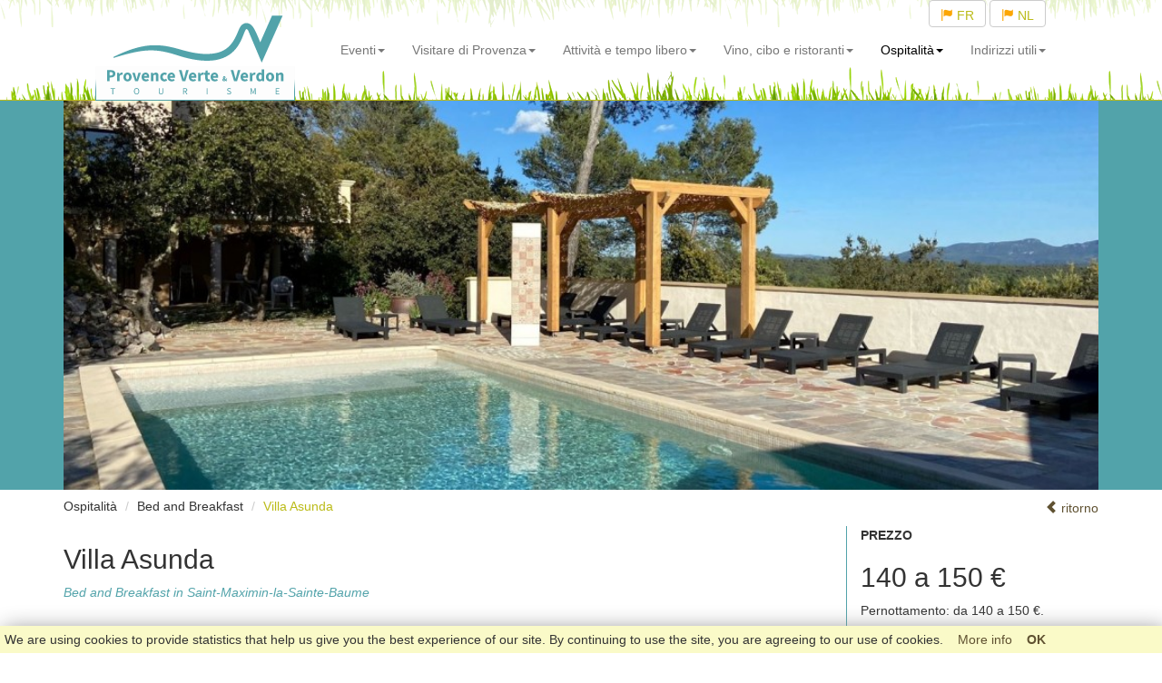

--- FILE ---
content_type: text/html; charset=UTF-8
request_url: https://www.la-provence-verte.net/language/it-guesthouse-saint-maximin-la-sainte-baume-villa-asunda_2031.html
body_size: 6124
content:
<!DOCTYPE html>
<html lang="fr">
  <head>
    <title>Villa Asunda : Bed and Breakfast in Saint Maximin la Sainte Baume</title>
	<meta charset="utf-8">
    <meta http-equiv="X-UA-Compatible" content="IE=edge">
    <meta name="viewport" content="width=device-width, initial-scale=1">

	<meta name="description" content="Bed and Breakfast à Saint Maximin la Sainte Baume : Dans l'arrière pays Varois, Cathy & Dominique vous accueillent à la Villa Asunda, passez d'agréables moments de repos au bord de la piscine avec sa vue magnifique sur la Sainte Baume, le jacuzzi, le sauna sont à votre disposition pour vous détendre." />
	<meta name="keywords" content="Provence,Var,tourisme,location,hotel,hôtels,restaurant,chambre hôtes,tourisme provence,location provence,Séjour,Nature,Randonnée,Patrimoine,Eau,Office de Tourisme,Visite,Voyage,Manifestations,Réservation de séjours,Village,Jardin,Terroir,Verdon" />

    <!-- Bootstrap -->
    <link href="../assets/dist/bootstrap/css/bootstrap.min.css" rel="stylesheet">

	<link href="../assets/dist/yamm/yamm/yamm.css" rel="stylesheet">
	<link href="../assets/css/style.css" rel="stylesheet">
	<!--<link href="../assets/dist/ekko-lightbox/ekko-lightbox.css" rel="stylesheet">-->
	<link href="../assets/dist/ekko-lightbox/4.0.1/ekko-lightbox.css" rel="stylesheet">

    <!-- HTML5 Shim and Respond.js IE8 support of HTML5 elements and media queries -->
    <!-- WARNING: Respond.js doesn't work if you view the page via file:// -->
    <!--[if lt IE 9]>
      <script src="https://oss.maxcdn.com/libs/html5shiv/3.7.0/html5shiv.js"></script>
      <script src="https://oss.maxcdn.com/libs/respond.js/1.4.2/respond.min.js"></script>
    <![endif]-->
	
	<!-- Google map -->
			<link rel="stylesheet" href="https://unpkg.com/leaflet@1.6.0/dist/leaflet.css" integrity="sha512-xwE/Az9zrjBIphAcBb3F6JVqxf46+CDLwfLMHloNu6KEQCAWi6HcDUbeOfBIptF7tcCzusKFjFw2yuvEpDL9wQ==" crossorigin=""/>
	<script src="https://unpkg.com/leaflet@1.6.0/dist/leaflet.js" integrity="sha512-gZwIG9x3wUXg2hdXF6+rVkLF/0Vi9U8D2Ntg4Ga5I5BZpVkVxlJWbSQtXPSiUTtC0TjtGOmxa1AJPuV0CPthew==" crossorigin=""></script>
	<link rel="stylesheet" href="https://unpkg.com/leaflet-gesture-handling/dist/leaflet-gesture-handling.min.css" />
	<script src="https://unpkg.com/leaflet-gesture-handling"></script>
	<script src="https://www.la-provence-verte.net/assets/dist/leaflet/leaflet-omnivore.min.js"></script>
	<script src='https://www.la-provence-verte.net/assets/js/mapOSM.js'></script>
	<!-- Google tag (gtag.js) -->
<script async src="https://www.googletagmanager.com/gtag/js?id=G-3M75TD39HD"></script>
<script>
  window.dataLayer = window.dataLayer || [];
  function gtag(){dataLayer.push(arguments);}
  gtag('js', new Date());

  gtag('config', 'G-3M75TD39HD');
</script>
  </head>
  <body>

	<!-- MENU du site -->
	<script src="https://www.provenceverte.it/assets/dist/cookiechoices/cookiechoices.js"></script>
	<script>
	document.addEventListener('DOMContentLoaded', function(event) {
		cookieChoices.showCookieConsentDialog('We are using cookies to provide statistics that help us give you the best experience of our site. By continuing to use the site, you are agreeing to our use of cookies.', 'OK', 'More info', 'http://www.la-provence-verte.net/accueil/cookies.php');
	});
	</script>

	<div class="container">
		<!-- Fixed navbar -->
		<div class="yamm navbar navbar-inverse navbar-fixed-top" role="navigation">

			<div class="row visible-md visible-lg" style="background: url('../assets/img/menu/background-top.png') repeat-x center top;">
				<div class="col-xs-12">
					<form class="form-inline pull-right" style="margin-right: 10%;">
						<div class="form-group"><a href="https://www.la-provence-verte.net" class="btn btn-default input-sm" style="color: #BBBB18;"><span class="glyphicon glyphicon-flag"></span> FR</a></div>
						<div class="form-group"><a href="https://www.provenceverte.nl" class="btn btn-default input-sm" style="color: #BBBB18;"><span class="glyphicon glyphicon-flag"></span> NL</a></div>
					</form>

				</div>
			</div>

			<div class="container">
				<div class="navbar-header">
					<button type="button" class="navbar-toggle" data-toggle="collapse" data-target=".navbar-collapse">
						<span class="sr-only">Toggle navigation</span>
						<span class="icon-bar"></span>
						<span class="icon-bar"></span>
						<span class="icon-bar"></span>
					</button>
					<a class="navbar-brand hidden-sm hidden-md" href="https://www.provenceverte.it" style="margin: 0 20px;"><img src="https://www.provenceverte.it/assets/img/logo.png" style="margin-top: -34px;" /></a>
					<a class="navbar-brand visible-sm visible-md" href="https://www.provenceverte.it" style="margin: 0 20px;"><img src="https://www.provenceverte.it/assets/img/logo-small.png" /></a>
				</div>

				<div class="navbar-collapse collapse">
					<ul class="nav navbar-nav">

					<!---- MENU XS ---->
						<li class="menu-mobile visible-xs"><a href="#">Essential to visit</a></li>
							<li class="visible-xs"><a href="https://www.provenceverte.it/discover/video-provence-verte.php">VIDEOS of Green Provence</a></li>
							<li class="visible-xs"><a href="https://www.provenceverte.it/discover/sites-incontournables-paca.php">Geographic location</a></li>
							<li class="visible-xs"><a href="https://www.provenceverte.it/discover/8-sites-incontournables.php">8 beautiful sites &nbsp; <span class="glyphicon glyphicon-star"></span></a></li>
							<li class="visible-xs"><a href="https://www.provenceverte.it/discover/villages.php">43 villages of Provence</a></li>
						<li class="menu-mobile visible-xs"><a href="#">Things to do</a></li>
							<li class="visible-xs"><a href="https://www.provenceverte.it/discover/idee-lac-riviere-canoe_1.php">Lake, river, canoe &nbsp; <span class="glyphicon glyphicon-star"></span></a></li>
							<li class="visible-xs"><a href="https://www.provenceverte.it/discover/idee-pique-nique-sieste_2.php">Picnics, afternoon naps</a></li>
							<li class="visible-xs"><a href="https://www.provenceverte.it/discover/idee-amusez-vous_3.php">Amusez-Vous</a></li>
							<li class="visible-xs"><a href="https://www.provenceverte.it/discover/idee-marches-et-villages_6.php">Markets & typical villages</a></li>
							<li class="visible-xs"><a href="https://www.provenceverte.it/discover/idee-plages-bord-de-mer_4.php">Beaches, the seaside</a></li>
							<li class="visible-xs"><a href="https://www.provenceverte.it/discover/idee-evenements-de-l-ete_5.php">Summer holidays events</a></li>
							<li class="visible-xs"><a href="https://www.provenceverte.it/discover/randonnee-provence.php">Hiking</a></li>
							<li class="visible-xs"><a href="https://www.provenceverte.it/discover/vignobles-et-decouvertes.php">Vineyards & Discoveriess</a></li>
							<li class="visible-xs"><a href="https://www.provenceverte.it/discover/idee-noel-provencal_7.php">Christmas in Provence</a></li>
							<li class="visible-xs"><a href="https://www.provenceverte.it/discover/idee-evenements-hiver_8.php">Events off season</a></li>
						<li class="menu-mobile visible-xs"><a href="#">Accommodation</a></li>
							<li class="visible-xs"><a href="https://www.provenceverte.it/accommodation.php">Find an accommodation</a></li>
						<li class="marginbottom30"></li>

					<!----EVENTI ---->

						<li class="hidden-xs">
							<a href="#" data-toggle="dropdown" class="dropdown-toggle">Eventi<b class="caret"></b></a>
							<ul class="dropdown-menu">
								<li><a href="https://www.provenceverte.it/events-detail.php">Grandi manifestazioni</a></li>
								<li><a href="../language/it-actualites.php">Tutti gli eventi</a></li>
								<li><a href="https://www.provenceverte.it/provencal-markets.php">Mercati provenzali</a></li>
							</ul>
						</li>

					<!---- VISITARE DI PROVENZA ---->

						<li class="hidden-xs">
							<a href="#" data-toggle="dropdown" class="dropdown-toggle">Visitare di Provenza<b class="caret"></b></a>
							<ul class="dropdown-menu">
								<li><a href="https://www.provenceverte.it/visit-verdon-riviera.php">Verdon Riviera</a></li>
								<li><a href="https://www.provenceverte.it/visit-castles-monuments.php">Monumenti</a></li>
								<li><a href="https://www.provenceverte.it/visit-villages.php">43 villaggi di Provenza</a></li>
								<li><a href="https://www.provenceverte.it/visit-ideas.php">Idee per le visite</a></li>
								<li><a href="https://www.provenceverte.it/visit-photos.php">Fotografie e filmati</a></li>
							</ul>
						</li>

					<!---- ATTIVITÀ E TEMPO LIBERO ---->

						<li class="hidden-xs">
							<a href="#" data-toggle="dropdown" class="dropdown-toggle">Attività e tempo libero<b class="caret"></b></a>
							<ul class="dropdown-menu">
								<li><a href="https://www.provenceverte.it/activities-natural-sites.php">Laghi, riviere e siti naturali</a></li>
								<li><a href="https://www.provenceverte.it/activities-water-activities.php">Canoe ed attività acquatiche</a></li>
								<li><a href="https://www.provenceverte.it/activities-hiking-climbing.php">Passeggiate e arrampicate</a></li>
								<li><a href="https://www.provenceverte.it/activities-cycling.php">Cicloturismo ed escursioni equestri</a></li>
								<li><a href="https://www.provenceverte.it/activities-golf.php">Golf</a></li>
							</ul>
						</li>

						<!---- ATTIVITÀ E TEMPO LIBERO ---->

						<li class="hidden-xs">
							<a href="#" data-toggle="dropdown" class="dropdown-toggle">Vino, cibo e ristoranti<b class="caret"></b></a>
							<ul class="dropdown-menu">
								<li><a href="https://www.provenceverte.it/food-top10.php">I 10 principali piatti provenzali</a></li>
								<li><a href="https://www.provenceverte.it/food-wine.php">I vini di Provence Verte</a></li>
								<li><a href="https://www.provenceverte.it/food-cheese.php">Il formaggio di Provenza</a></li>
								<li><a href="https://www.provenceverte.it/provencal-markets.php">Mercati provenzali</a></li>
							</ul>
						</li>

					<!---- OSPITALITÀ---->

						<li class="active hidden-xs">
							<a href="#" data-toggle="dropdown" class="dropdown-toggle">Ospitalità<b class="caret"></b></a>
							<ul class="dropdown-menu">
																<li><a href="../language/it-guesthouse.php">B&B</a></li>
								<li><a href="../language/it-hotel.php">Hotel</a></li>
								<li><a href="../language/it-camping.php">Camping</a></li>
								<li><a href="../language/it-collective-accommodation.php">Alloggi collettivi</a></li>
							</ul>
						</li>

					<!---- INDIRIZZI UTILI ---->

						<li class="hidden-xs">
							<a href="#" data-toggle="dropdown" class="dropdown-toggle">Indirizzi utili<b class="caret"></b></a>
							<ul class="dropdown-menu">
								<li><a href="../language/it-restaurant.php">Ristoranti</a></li>
								<li><a href="../language/it-vineyard.php">Vigneto</a></li>
								<li><a href="../language/it-regional-product.php">Prodotti regionali</a></li>
								<li class="divider"></li>
								<li><a href="../language/it-sport.php">Attività ricreative</a></li>
								<li><a href="../language/it-artist.php">Artista</a></li>
							</ul>
						</li>

					</ul>
				</div><!--/.nav-collapse -->
			</div>
		</div>

	</div>
 
	<style>
		.green p {color: #0ab21b !important;}
		.ouverture{padding: 10px; background-color: #f5fbf6; border: 1px solid #96d99d;} 
		.tarifs{padding: 10px; background-color: #e9f0fa; border: 1px solid #9bbae7;}
		.btn-success a, .btn-success a:hover {color: #FFF; text-decoration: none;}
		#map_canvas { width: 100%; height: 550px; }
		div.crop {
			position: relative;
			overflow: hidden;
			width: 100%;
		}

		div.crop img {
		  display: block;
		  margin: 0 auto;
		  width: 100%;
		  height: auto;
		}

		@media screen and (max-width: 767px) {
			#map_canvas { height: 300px;}
			div.crop { height: 300px; }
		}
		@media screen and (min-width: 768px) {
			div.crop { height: 550px; }
			.separationL { border-left: solid 1px #52a3aa; }
			.separationR { border-right: solid 1px #52a3aa; }
		}
		.pointsforts{color: #FFF; font-size: 22pt;}

		@media screen and (min-width: 768px)
		{
			.miniatureImg { height: 180px; overflow: hidden; margin-bottom: 30px; }
		}
		@media screen and (max-width: 767px)
		{
			.miniatureImg { height: 100px; overflow: hidden; margin-bottom: 30px; }
		}

		@media screen and (min-width: 768px)
		{
			.imageHome {
				background:#52a3aa url(../apidae/photos/photo2031_1.jpg) no-repeat center center;
				background-size: cover; height: 450px;
			}
		}
		@media screen and (max-width: 767px)
		{
			.imageHome {
				background:#52a3aa url(../apidae/photos/photo2031_1.jpg) no-repeat center center;
				background-size: cover; height: 200px;
			}
		}

		.tirets { font-size: 10px; color: #52a3aa; margin-right: 5px; }
	</style>

	<div style="background: #52a3aa;">
		<div class="container">
			<div class="imageHome"></div>
			<!--
			<div class="crop crop-square" style="back>
				<img src="../apidae/photos/photo2031_1.jpg" />
			</div>
			-->
		</div>
	</div>
	<div class="container marginbottom30">
		<div class="row">
			<div class="col-lg-9">
				<ol class="breadcrumb">
					<li>Ospitalità</li>
					<li>Bed and Breakfast</li>
					<li class="active"><a href="../language/it-guesthouse-saint-maximin-la-sainte-baume-villa-asunda_2031.html">Villa Asunda</a></li>
				</ol>
			</div>
			<div class="col-lg-3">
				<p class="margintop10 pull-right"><a href="javascript:history.go(-1);"><span class="glyphicon glyphicon-chevron-left"></span> ritorno</a></p>
			</div>
		</div>

		<div class="row marginbottom40">
			<div class="col-lg-9 separationR">

				<h2>Villa Asunda <small></small></h2>
				<p class="marginbottom40" style="color: #52a3aa;"><i>Bed and Breakfast  in Saint-Maximin-la-Sainte-Baume</small></i></p>

				<p class="margintop20 marginbottom20">Bed and Breakfast  in Saint-Maximin-la-Sainte-Baume. Piscina, Giardino, Parcheggio, Spa, Terrazza, Aria condizionata, Accessibile in carrozzina autonomamente</p><img src="../assets/img/pictos/piscine.jpg" alt="Piscine" title="Piscina" width="35" style="margin-right: 10px; margin-bottom: 0;" /><img src="../assets/img/pictos/jardin.jpg" alt="Jardin" title="Giardino" width="35" style="margin-right: 10px; margin-bottom: 0;" /><img src="../assets/img/pictos/park.jpg" alt="Parking" title="parcheggio" width="35" style="margin-right: 10px; margin-bottom: 0;" /><img src="../assets/img/pictos/clim.jpg" alt="Climatisation" title="condizionata" width="35" style="margin-right: 10px; margin-bottom: 0;" /><br /><br />				<hr />

				<!---- RESTO ---->
				
				<!---- COMMERCE ---->
				
				<!---- SPORT ---->
				
				<!---- EQUIPEMENTS ---->
								<div class="row">
					<div class="col-lg-2">
						<strong>STRUTTURE</strong>
					</div>
					<div class="col-lg-10">
						<div class="row"><div class="col-lg-6"><span class="glyphicon glyphicon-ok tirets" aria-hidden="true"></span> Piscina</div><div class="col-lg-6"><span class="glyphicon glyphicon-ok tirets" aria-hidden="true"></span> Giardino</div><div class="col-lg-6"><span class="glyphicon glyphicon-ok tirets" aria-hidden="true"></span> Parcheggio</div><div class="col-lg-6"><span class="glyphicon glyphicon-ok tirets" aria-hidden="true"></span> Spa</div><div class="col-lg-6"><span class="glyphicon glyphicon-ok tirets" aria-hidden="true"></span> Terrazza</div><div class="col-lg-6"><span class="glyphicon glyphicon-ok tirets" aria-hidden="true"></span> Aria condizionata</div><div class="col-lg-6"><span class="glyphicon glyphicon-ok tirets" aria-hidden="true"></span> Accessibile in carrozzina autonomamente</div>						</div>
					</div>
				</div>
				<hr />
				
				<!---- ENVIRONNEMENT ---->
								<div class="row">
					<div class="col-lg-2">
						<strong>SITUAZIONE</strong>
					</div>
					<div class="col-lg-10">
						<div class="row"><div class="col-lg-6"><span class="glyphicon glyphicon-ok tirets" aria-hidden="true"></span> In prossimità di un'autostrada</div>						</div>
					</div>
				</div>
				<hr />
				
				<!---- OUVERTURE ---->
								<div class="row">
					<div class="col-lg-2"><strong>OPENING</strong></div>
					<div class="col-lg-10"><p>Tutto l'anno.</p></div>
				</div>
				<hr />

				<!---- MOYENS PAIEMENT ---->
								<div class="row">
					<div class="col-lg-2">
						<strong>PAGAMENTO</strong>
					</div>
					<div class="col-lg-10">
						<div class="row"><div class="col-lg-4"><span class="glyphicon glyphicon-ok tirets" aria-hidden="true"></span> Assegno</div><div class="col-lg-4"><span class="glyphicon glyphicon-ok tirets" aria-hidden="true"></span> Contanti</div><div class="col-lg-4"><span class="glyphicon glyphicon-ok tirets" aria-hidden="true"></span> Carta di credito</div>						</div>
					</div>
				</div>
				<hr />
				
				<!---- LANGUES ---->
				<div class="row">
					<div class="col-lg-2">
						<strong>LINGUE</strong>
					</div>
					<div class="col-lg-10">
						<div class="row"><div class="col-lg-4"><span class="glyphicon glyphicon-ok tirets" aria-hidden="true"></span> Inglese</div><div class="col-lg-4"><span class="glyphicon glyphicon-ok tirets" aria-hidden="true"></span> Francese</div>						</div>
					</div>
				</div>
				<hr />

				<!---- CHAINE ---->
				
			</div>
			<div class="col-lg-3">
								<p><strong>PREZZO</strong></p>
								<h2>140 a 150 &euro;</h2>				<p>Pernottamento: da 140 a 150 €.<br />
</p>
				<hr />
				
				<!---- CAPACITE ---->
								<p><strong>CAPACITÀ</strong></p>
				<p>3 stanzas</p>
				<hr />
				
				<p><u>Villa Asunda</u><br />733 Chemin des Terriers<br />83470 - <a href="#">Saint-Maximin-la-Sainte-Baume</a></p>
				<hr />
				<span class="glyphicon glyphicon-phone-alt marginright10"></span><a href="tel:06 15 19 31 54" target="_new" onclick="ga('send', 'event', {eventCategory: 'Chambres hotes', eventAction: 'clic-site', eventLabel: 'villa-asunda_2031.html'});">+33 (0)6 15 19 31 54</a><br /><span class="glyphicon glyphicon-phone-alt marginright10"></span><a href="tel:06 03 87 51 43" target="_new" onclick="ga('send', 'event', {eventCategory: 'Chambres hotes', eventAction: 'clic-site', eventLabel: 'villa-asunda_2031.html'});">+33 (0)6 03 87 51 43</a><br /><span class="glyphicon glyphicon-envelope marginright10"></span><a href="mailto:villa.asunda@gmail.com" target="_new" onclick="ga('send', 'event', {eventCategory: 'Chambres hotes', eventAction: 'clic-site', eventLabel: 'villa-asunda_2031.html'});">villa.asunda@gmail.com</a><br /><span class="glyphicon glyphicon-new-window marginright10"></span><a href="https://www.villaasunda.com" target="_new" onclick="ga('send', 'event', {eventCategory: 'Chambres hotes', eventAction: 'clic-site', eventLabel: 'villa-asunda_2031.html'});">https://www.villaasunda.com</a><br /><span class="glyphicon glyphicon-thumbs-up marginright10"></span><a href="https://www.facebook.com/villa.asunda" target="_new" onclick="ga('send', 'event', {eventCategory: 'Chambres hotes', eventAction: 'clic-site', eventLabel: 'villa-asunda_2031.html'});">Facebook</a><br /><span class="glyphicon glyphicon- marginright10"></span><a href="https://www.instagram.com/villa.asunda/" target="_new" onclick="ga('send', 'event', {eventCategory: 'Chambres hotes', eventAction: 'clic-site', eventLabel: 'villa-asunda_2031.html'});">https://www.instagram.com/villa.as...</a><br />			</div>
		</div>

		<!---- PHOTOS ---->
		<div class="row">
			<div class="col-xs-6 col-sm-4 col-lg-3 miniatureImg">
						<a href="../apidae/photos/photo2031_1.jpg" data-toggle="lightbox" data-gallery="multi-gallery" data-title="Villa Asunda">
							<img src="../apidae/photos/photo2031_1.jpg" class="img-responsive" />
						</a>
					</div><div class="col-xs-6 col-sm-4 col-lg-3 miniatureImg">
						<a href="../apidae/photos/photo2031_2.jpg" data-toggle="lightbox" data-gallery="multi-gallery" data-title="Villa Asunda">
							<img src="../apidae/photos/photo2031_2.jpg" class="img-responsive" />
						</a>
					</div><div class="col-xs-6 col-sm-4 col-lg-3 miniatureImg">
						<a href="../apidae/photos/photo2031_3.jpg" data-toggle="lightbox" data-gallery="multi-gallery" data-title="Villa Asunda">
							<img src="../apidae/photos/photo2031_3.jpg" class="img-responsive" />
						</a>
					</div><div class="col-xs-6 col-sm-4 col-lg-3 miniatureImg">
						<a href="../apidae/photos/photo2031_4.jpg" data-toggle="lightbox" data-gallery="multi-gallery" data-title="Villa Asunda">
							<img src="../apidae/photos/photo2031_4.jpg" class="img-responsive" />
						</a>
					</div><div class="col-xs-6 col-sm-4 col-lg-3 miniatureImg">
						<a href="../apidae/photos/photo2031_5.jpg" data-toggle="lightbox" data-gallery="multi-gallery" data-title="Villa Asunda">
							<img src="../apidae/photos/photo2031_5.jpg" class="img-responsive" />
						</a>
					</div><div class="col-xs-6 col-sm-4 col-lg-3 miniatureImg">
						<a href="../apidae/photos/photo2031_6.jpg" data-toggle="lightbox" data-gallery="multi-gallery" data-title="Villa Asunda">
							<img src="../apidae/photos/photo2031_6.jpg" class="img-responsive" />
						</a>
					</div><div class="col-xs-6 col-sm-4 col-lg-3 miniatureImg">
						<a href="../apidae/photos/photo2031_7.jpg" data-toggle="lightbox" data-gallery="multi-gallery" data-title="Villa Asunda">
							<img src="../apidae/photos/photo2031_7.jpg" class="img-responsive" />
						</a>
					</div><div class="col-xs-6 col-sm-4 col-lg-3 miniatureImg">
						<a href="../apidae/photos/photo2031_8.jpg" data-toggle="lightbox" data-gallery="multi-gallery" data-title="Villa Asunda">
							<img src="../apidae/photos/photo2031_8.jpg" class="img-responsive" />
						</a>
					</div><div class="col-xs-6 col-sm-4 col-lg-3 miniatureImg">
						<a href="../apidae/photos/photo2031_9.jpg" data-toggle="lightbox" data-gallery="multi-gallery" data-title="Villa Asunda">
							<img src="../apidae/photos/photo2031_9.jpg" class="img-responsive" />
						</a>
					</div><div class="col-xs-6 col-sm-4 col-lg-3 miniatureImg">
						<a href="../apidae/photos/photo2031_10.jpg" data-toggle="lightbox" data-gallery="multi-gallery" data-title="Villa Asunda">
							<img src="../apidae/photos/photo2031_10.jpg" class="img-responsive" />
						</a>
					</div><div class="col-xs-6 col-sm-4 col-lg-3 miniatureImg">
						<a href="../apidae/photos/photo2031_11.jpg" data-toggle="lightbox" data-gallery="multi-gallery" data-title="Villa Asunda">
							<img src="../apidae/photos/photo2031_11.jpg" class="img-responsive" />
						</a>
					</div><div class="col-xs-6 col-sm-4 col-lg-3 miniatureImg">
						<a href="../apidae/photos/photo2031_12.jpg" data-toggle="lightbox" data-gallery="multi-gallery" data-title="Villa Asunda">
							<img src="../apidae/photos/photo2031_12.jpg" class="img-responsive" />
						</a>
					</div><div class="col-xs-6 col-sm-4 col-lg-3 miniatureImg">
						<a href="../apidae/photos/photo2031_13.jpg" data-toggle="lightbox" data-gallery="multi-gallery" data-title="Villa Asunda">
							<img src="../apidae/photos/photo2031_13.jpg" class="img-responsive" />
						</a>
					</div><div class="col-xs-6 col-sm-4 col-lg-3 miniatureImg">
						<a href="../apidae/photos/photo2031_14.jpg" data-toggle="lightbox" data-gallery="multi-gallery" data-title="Villa Asunda">
							<img src="../apidae/photos/photo2031_14.jpg" class="img-responsive" />
						</a>
					</div><div class="col-xs-6 col-sm-4 col-lg-3 miniatureImg">
						<a href="../apidae/photos/photo2031_15.jpg" data-toggle="lightbox" data-gallery="multi-gallery" data-title="Villa Asunda">
							<img src="../apidae/photos/photo2031_15.jpg" class="img-responsive" />
						</a>
					</div>		</div>

		<div>&nbsp;</div>
		<a name="map"></a>
		<div id="map_canvas"></div>
		<div class="row" style="background-color: #c1dee0; padding-top: 20px; padding-bottom: 10px; margin-bottom: 20px;">
			<div class="col-lg-1 hidden-xs"><p class="text-center"><span class="glyphicon glyphicon-plus-sign pointsforts marginright10" aria-hidden="true"></span></p></div><div class="col-lg-2">1 ora di Marseille</div>
			<div class="col-lg-1 hidden-xs"><p class="text-center"><span class="glyphicon glyphicon-plus-sign pointsforts marginright10" aria-hidden="true"></span></p></div><div class="col-lg-2">1H di Hyères / Porquerolles</div>
			<div class="col-lg-1 hidden-xs"><p class="text-center"><span class="glyphicon glyphicon-plus-sign pointsforts marginright10" aria-hidden="true"></span></p></div><div class="col-lg-2">45 min da Aix-en-Provence</div>
			<div class="col-lg-1 hidden-xs"><p class="text-center"><span class="glyphicon glyphicon-plus-sign pointsforts marginright10" aria-hidden="true"></span></p></div><div class="col-lg-2">1H30 da Nice</div>
		</div>

		<h3 class="text-center"><strong>Villa Asunda</strong></h3>
		<p class="text-center">733 Chemin des Terriers<br />
		83470 Saint-Maximin-la-Sainte-Baume<br />
		<span class="glyphicon glyphicon-phone-alt marginright10"></span><a href="tel:06 15 19 31 54" target="_new" onclick="ga('send', 'event', {eventCategory: 'Chambres hotes', eventAction: 'clic-site', eventLabel: 'villa-asunda_2031.html'});">+33 (0)6 15 19 31 54</a><br /><span class="glyphicon glyphicon-phone-alt marginright10"></span><a href="tel:06 03 87 51 43" target="_new" onclick="ga('send', 'event', {eventCategory: 'Chambres hotes', eventAction: 'clic-site', eventLabel: 'villa-asunda_2031.html'});">+33 (0)6 03 87 51 43</a><br /><span class="glyphicon glyphicon-envelope marginright10"></span><a href="mailto:villa.asunda@gmail.com" target="_new" onclick="ga('send', 'event', {eventCategory: 'Chambres hotes', eventAction: 'clic-site', eventLabel: 'villa-asunda_2031.html'});">villa.asunda@gmail.com</a><br /><span class="glyphicon glyphicon-new-window marginright10"></span><a href="https://www.villaasunda.com" target="_new" onclick="ga('send', 'event', {eventCategory: 'Chambres hotes', eventAction: 'clic-site', eventLabel: 'villa-asunda_2031.html'});">https://www.villaasunda.com</a><br /><span class="glyphicon glyphicon-thumbs-up marginright10"></span><a href="https://www.facebook.com/villa.asunda" target="_new" onclick="ga('send', 'event', {eventCategory: 'Chambres hotes', eventAction: 'clic-site', eventLabel: 'villa-asunda_2031.html'});">Page Facebook</a><br /><span class="glyphicon glyphicon- marginright10"></span><a href="https://www.instagram.com/villa.asunda/" target="_new" onclick="ga('send', 'event', {eventCategory: 'Chambres hotes', eventAction: 'clic-site', eventLabel: 'villa-asunda_2031.html'});">https://www.instagram.com/villa.as...</a><br />
		<p>&nbsp;
		<hr />
		<p class="text-center"><a href="javascript:history.go(-1);"><span class="glyphicon glyphicon-chevron-left"></span> ritorno</a></p>

	</div>
	

	<div id="footer">
		<div class="container">
			<div class="row">
				<div class="col-sm-12 col-md-6 col-lg-6">
					<h3 class="hidden-xs">Ufficio del turismo de La Provence Verte</h3>
					<p class="hidden-xs">La destinazione Provence Verte & Verdon, con una superficie di 1/4 del dipartimento del Var, è il polmone verde della Provenza, a meno di un'ora dai più grandi siti della regione PACA. Parti alla scoperta di 43 villaggi provenzali, di una natura incontaminata, di un Paese d'Arte e di Storia, al riparo dalla folla estiva del lungomare.</p>
					<img src="../assets/img/labels/logo-ot-france.png" class="marginright10" alt="" />
					<img src="../assets/img/labels/logo-qualite-tourisme.png" class="marginright10" alt="Qualite Tourisme" />
					<a href="../discover/vignobles-et-decouvertes.php"><img src="../assets/img/labels/logo-vignobles-decouvertes.png" class="marginright10" alt="Vineyards & Discoveries" /></a>
					<img src="../assets/img/labels/logo-pays-art-histoire.png" alt="Pays d'Art et d'Histoire" />
					<p>Ufficio del turismo de La Provence Verte<br />Carrefour de l'Europe - 83170 BRIGNOLES - Tél. +33(0) 494 720 421<br />
					Sito web : <a href="http://www.la-provence-verte.net">www.la-provence-verte.net</a> - sito web di soggiorno : <a href="http://www.sejourprovence.com" target="_new">www.sejourprovence.com</a></p>
					<a href="https://fr-fr.facebook.com/La.Provence.Verte" target="_new"><img src="../assets/img/icons/facebook.png" class="marginright5" alt="Facebook Provence Verte" /></a>
					<a href="https://www.instagram.com/provenceverteverdon" target="_new"><img src="../assets/img/icons/instagram.png" class="marginright5" alt="Instagram Provence Verte &amp; Verdon"></a>
					<a href="https://www.youtube.com/user/provenceverte" target="_new"><img src="../assets/img/icons/youtube.png" class="marginright5" alt="Youtube Provence Verte" /></a>
				</div>
				<div class="col-sm-12 col-md-6 col-lg-6 hidden-xs"><a href="../visit-verdon-riviera.php"><img src="../assets/img/menu/carte-footer.png" class="img-responsive" alt="La Provence Verte est située au coeur de La Provence" /></a></div>
			</div>
		</div>
	</div>
	<div id="btn_up"><h3><span class="glyphicon glyphicon-chevron-up"></span></h3></div>
    <!-- jQuery (necessary for Bootstrap's JavaScript plugins) -->
    <!--<script src="https://ajax.googleapis.com/ajax/libs/jquery/1.11.0/jquery.min.js"></script>-->
	<script src="../assets/dist/jquery/jquery.min.js"></script>
	<script type="text/javascript" src="../assets/js/script.js"></script>
    <!-- Include all compiled plugins (below), or include individual files as needed -->
    <script src="../assets/dist/bootstrap/js/bootstrap.min.js"></script>

	<!--<script src="../assets/dist/ekko-lightbox/ekko-lightbox-min.js"></script>-->
	<script type="text/javascript" src="../assets/dist/ekko-lightbox/4.0.1/ekko-lightbox.min.js"></script>
	<script type="text/javascript">
	$(document).delegate('*[data-toggle="lightbox"]', 'click', function(event) {
		event.preventDefault();
		$(this).ekkoLightbox();
	});
	</script>

	<script>
	$('[data-toggle=tab]').click(function(){
	  $('[data-toggle=tab]').removeClass('active');
	  $(this).addClass('active');
	})
	</script>
	<link href="../assets/dist/datepicker/css/datepicker.css" rel="stylesheet" type="text/css" />
	<script src="../assets/dist/datepicker/js/bootstrap-datepicker.js" type="text/javascript"></script>
	<script type="text/javascript">
	$(document).ready(function(){
		$('#d1').datepicker();
		$('#d1').on('changeDate', function(ev){$(this).datepicker('hide');});
		$('#d2').datepicker();
		$('#d2').on('changeDate', function(ev){$(this).datepicker('hide');});
	})
	</script>	

	<!-- Leaflet carte OpenStreetMap -->
	<script>
	mapOSM('map_canvas',43.465292,5.889993,11,'<h3 class="margintop0">Villa Asunda</h3><p class="legende"><strong>Saint Maximin la Sainte Baume</p>');
	</script>

</body>
</html>

--- FILE ---
content_type: application/javascript
request_url: https://www.la-provence-verte.net/assets/js/mapOSM.js
body_size: 307
content:
function mapOSM(mapid, lat, long, zoom, txt)
{
		if(lat != 43 && long != 5)
		{
		var mymap = L.map(mapid).setView([lat, long], zoom);
		var tiles = 'https://{s}.tile.openstreetmap.fr/osmfr/{z}/{x}/{y}.png';
		//var tiles = 'https://a.tile.openstreetmap.fr/osmfr/{z}/{x}/{y}.png';
		mymap.scrollWheelZoom.disable();
		mymap.on('focus', () => { mymap.scrollWheelZoom.enable(); });
		mymap.on('blur', () => { mymap.scrollWheelZoom.disable(); });
		L.tileLayer(tiles, {
			attribution: '&copy; <a href="//osm.org/copyright">OpenStreetMap</a> contributors',
			minZoom: 1,
			maxZoom: 20
		}).addTo(mymap);
		L.marker([lat, long]).addTo(mymap) 
			.bindPopup(txt);
		}
		else
		{
			var mymap = L.map(mapid).setView([43, 5], 8);
			//var tiles = 'https://{s}.tile.openstreetmap.fr/osmfr/{z}/{x}/{y}.png';
			var tiles = 'https://{s}.tile.openstreetmap.org/{z}/{x}/{y}.png';
			mymap.scrollWheelZoom.disable();
			mymap.on('focus', () => { mymap.scrollWheelZoom.enable(); });
			mymap.on('blur', () => { mymap.scrollWheelZoom.disable(); });
			L.tileLayer(tiles, {
				attribution: '&copy; <a href="//osm.org/copyright">OpenStreetMap</a> contributors',
				minZoom: 1,
				maxZoom: 20
			}).addTo(mymap);
		}
}

function mapOSMmobile(mapid, lat, long, zoom, txt)
{
		if(lat != 43 && long != 5)
		{
		var mymap = L.map(mapid,{gestureHandling: true}).setView([lat, long], zoom);
		var tiles = 'https://{s}.tile.openstreetmap.fr/osmfr/{z}/{x}/{y}.png';
		//var tiles = 'https://a.tile.openstreetmap.fr/osmfr/{z}/{x}/{y}.png';
		mymap.scrollWheelZoom.disable();
		mymap.on('focus', () => { mymap.scrollWheelZoom.enable(); });
		mymap.on('blur', () => { mymap.scrollWheelZoom.disable(); });
		L.tileLayer(tiles, {
			attribution: '&copy; <a href="//osm.org/copyright">OpenStreetMap</a> contributors',
			minZoom: 1,
			maxZoom: 20
		}).addTo(mymap);
		L.marker([lat, long]).addTo(mymap) 
			.bindPopup(txt);
		}
		else
		{
			var mymap = L.map(mapid,{gestureHandling: true}).setView([43, 5], 8);
			//var tiles = 'https://{s}.tile.openstreetmap.fr/osmfr/{z}/{x}/{y}.png';
			var tiles = 'https://{s}.tile.openstreetmap.org/{z}/{x}/{y}.png';
			mymap.scrollWheelZoom.disable();
			mymap.on('focus', () => { mymap.scrollWheelZoom.enable(); });
			mymap.on('blur', () => { mymap.scrollWheelZoom.disable(); });
			L.tileLayer(tiles, {
				attribution: '&copy; <a href="//osm.org/copyright">OpenStreetMap</a> contributors',
				minZoom: 1,
				maxZoom: 20
			}).addTo(mymap);
		}
}

--- FILE ---
content_type: application/javascript
request_url: https://www.la-provence-verte.net/assets/dist/ekko-lightbox/4.0.1/ekko-lightbox.min.js
body_size: 3153
content:
/*!
 * Lightbox for Bootstrap 3 by @ashleydw
 * https://github.com/ashleydw/lightbox
 *
 * License: https://github.com/ashleydw/lightbox/blob/master/LICENSE
 */
(function(){"use strict";var a,b;a=jQuery,b=function(b,c){var d,e,f;return this.options=a.extend({title:null,footer:null,remote:null},a.fn.ekkoLightbox.defaults,c||{}),this.$element=a(b),d="",this.modal_id=this.options.modal_id?this.options.modal_id:"ekkoLightbox-"+Math.floor(1e3*Math.random()+1),f='<div class="modal-header"'+(this.options.title||this.options.always_show_close?"":' style="display:none"')+'><button type="button" class="close" data-dismiss="modal" aria-hidden="true">&times;</button><h4 class="modal-title">'+(this.options.title||"&nbsp;")+"</h4></div>",e='<div class="modal-footer"'+(this.options.footer?"":' style="display:none"')+">"+this.options.footer+"</div>",a(document.body).append('<div id="'+this.modal_id+'" class="ekko-lightbox modal fade" tabindex="-1"><div class="modal-dialog"><div class="modal-content">'+f+'<div class="modal-body"><div class="ekko-lightbox-container"><div></div></div></div>'+e+"</div></div></div>"),this.modal=a("#"+this.modal_id),this.modal_dialog=this.modal.find(".modal-dialog").first(),this.modal_content=this.modal.find(".modal-content").first(),this.modal_body=this.modal.find(".modal-body").first(),this.modal_header=this.modal.find(".modal-header").first(),this.modal_footer=this.modal.find(".modal-footer").first(),this.lightbox_container=this.modal_body.find(".ekko-lightbox-container").first(),this.lightbox_body=this.lightbox_container.find("> div:first-child").first(),this.showLoading(),this.modal_arrows=null,this.border={top:parseFloat(this.modal_dialog.css("border-top-width"))+parseFloat(this.modal_content.css("border-top-width"))+parseFloat(this.modal_body.css("border-top-width")),right:parseFloat(this.modal_dialog.css("border-right-width"))+parseFloat(this.modal_content.css("border-right-width"))+parseFloat(this.modal_body.css("border-right-width")),bottom:parseFloat(this.modal_dialog.css("border-bottom-width"))+parseFloat(this.modal_content.css("border-bottom-width"))+parseFloat(this.modal_body.css("border-bottom-width")),left:parseFloat(this.modal_dialog.css("border-left-width"))+parseFloat(this.modal_content.css("border-left-width"))+parseFloat(this.modal_body.css("border-left-width"))},this.padding={top:parseFloat(this.modal_dialog.css("padding-top"))+parseFloat(this.modal_content.css("padding-top"))+parseFloat(this.modal_body.css("padding-top")),right:parseFloat(this.modal_dialog.css("padding-right"))+parseFloat(this.modal_content.css("padding-right"))+parseFloat(this.modal_body.css("padding-right")),bottom:parseFloat(this.modal_dialog.css("padding-bottom"))+parseFloat(this.modal_content.css("padding-bottom"))+parseFloat(this.modal_body.css("padding-bottom")),left:parseFloat(this.modal_dialog.css("padding-left"))+parseFloat(this.modal_content.css("padding-left"))+parseFloat(this.modal_body.css("padding-left"))},this.modal.on("show.bs.modal",this.options.onShow.bind(this)).on("shown.bs.modal",function(a){return function(){return a.modal_shown(),a.options.onShown.call(a)}}(this)).on("hide.bs.modal",this.options.onHide.bind(this)).on("hidden.bs.modal",function(b){return function(){return b.gallery&&a(document).off("keydown.ekkoLightbox"),b.modal.remove(),b.options.onHidden.call(b)}}(this)).modal("show",c),this.modal},b.prototype={modal_shown:function(){var b;return this.options.remote?(this.gallery=this.$element.data("gallery"),this.gallery&&("document.body"===this.options.gallery_parent_selector||""===this.options.gallery_parent_selector?this.gallery_items=a(document.body).find('*[data-gallery="'+this.gallery+'"]'):this.gallery_items=this.$element.parents(this.options.gallery_parent_selector).first().find('*[data-gallery="'+this.gallery+'"]'),this.gallery_index=this.gallery_items.index(this.$element),a(document).on("keydown.ekkoLightbox",this.navigate.bind(this)),this.options.directional_arrows&&this.gallery_items.length>1&&(this.lightbox_container.append('<div class="ekko-lightbox-nav-overlay"><a href="#" class="'+this.strip_stops(this.options.left_arrow_class)+'"></a><a href="#" class="'+this.strip_stops(this.options.right_arrow_class)+'"></a></div>'),this.modal_arrows=this.lightbox_container.find("div.ekko-lightbox-nav-overlay").first(),this.lightbox_container.find("a"+this.strip_spaces(this.options.left_arrow_class)).on("click",function(a){return function(b){return b.preventDefault(),a.navigate_left()}}(this)),this.lightbox_container.find("a"+this.strip_spaces(this.options.right_arrow_class)).on("click",function(a){return function(b){return b.preventDefault(),a.navigate_right()}}(this)))),this.options.type?"image"===this.options.type?this.preloadImage(this.options.remote,!0):"youtube"===this.options.type&&(b=this.getYoutubeId(this.options.remote))?this.showYoutubeVideo(b):"vimeo"===this.options.type?this.showVimeoVideo(this.options.remote):"instagram"===this.options.type?this.showInstagramVideo(this.options.remote):"url"===this.options.type?this.loadRemoteContent(this.options.remote):"video"===this.options.type?this.showVideoIframe(this.options.remote):this.error('Could not detect remote target type. Force the type using data-type="image|youtube|vimeo|instagram|url|video"'):this.detectRemoteType(this.options.remote)):this.error("No remote target given")},strip_stops:function(a){return a.replace(/\./g,"")},strip_spaces:function(a){return a.replace(/\s/g,"")},isImage:function(a){return a.match(/(^data:image\/.*,)|(\.(jp(e|g|eg)|gif|png|bmp|webp|svg)((\?|#).*)?$)/i)},isSwf:function(a){return a.match(/\.(swf)((\?|#).*)?$/i)},getYoutubeId:function(a){var b;return b=a.match(/^.*(youtu.be\/|v\/|u\/\w\/|embed\/|watch\?v=|\&v=)([^#\&\?]*).*/),b&&11===b[2].length?b[2]:!1},getVimeoId:function(a){return a.indexOf("vimeo")>0?a:!1},getInstagramId:function(a){return a.indexOf("instagram")>0?a:!1},navigate:function(a){if(a=a||window.event,39===a.keyCode||37===a.keyCode){if(39===a.keyCode)return this.navigate_right();if(37===a.keyCode)return this.navigate_left()}},navigateTo:function(b){var c,d;return 0>b||b>this.gallery_items.length-1?this:(this.showLoading(),this.gallery_index=b,this.$element=a(this.gallery_items.get(this.gallery_index)),this.updateTitleAndFooter(),d=this.$element.attr("data-remote")||this.$element.attr("href"),this.detectRemoteType(d,this.$element.attr("data-type")||!1),this.gallery_index+1<this.gallery_items.length&&(c=a(this.gallery_items.get(this.gallery_index+1),!1),d=c.attr("data-remote")||c.attr("href"),"image"===c.attr("data-type")||this.isImage(d))?this.preloadImage(d,!1):void 0)},navigate_left:function(){return 1!==this.gallery_items.length?(0===this.gallery_index?this.gallery_index=this.gallery_items.length-1:this.gallery_index--,this.options.onNavigate.call(this,"left",this.gallery_index),this.navigateTo(this.gallery_index)):void 0},navigate_right:function(){return 1!==this.gallery_items.length?(this.gallery_index===this.gallery_items.length-1?this.gallery_index=0:this.gallery_index++,this.options.onNavigate.call(this,"right",this.gallery_index),this.navigateTo(this.gallery_index)):void 0},detectRemoteType:function(a,b){var c;return b=b||!1,"image"===b||this.isImage(a)?(this.options.type="image",this.preloadImage(a,!0)):"youtube"===b||(c=this.getYoutubeId(a))?(this.options.type="youtube",this.showYoutubeVideo(c)):"vimeo"===b||(c=this.getVimeoId(a))?(this.options.type="vimeo",this.showVimeoVideo(c)):"instagram"===b||(c=this.getInstagramId(a))?(this.options.type="instagram",this.showInstagramVideo(c)):"video"===b?(this.options.type="video",this.showVideoIframe(c)):(this.options.type="url",this.loadRemoteContent(a))},updateTitleAndFooter:function(){var a,b,c,d;return c=this.modal_content.find(".modal-header"),b=this.modal_content.find(".modal-footer"),d=this.$element.data("title")||"",a=this.$element.data("footer")||"",d||this.options.always_show_close?c.css("display","").find(".modal-title").html(d||"&nbsp;"):c.css("display","none"),a?b.css("display","").html(a):b.css("display","none"),this},showLoading:function(){return this.lightbox_body.html('<div class="modal-loading">'+this.options.loadingMessage+"</div>"),this},showYoutubeVideo:function(a){var b,c,d;return c=null!=this.$element.attr("data-norelated")||this.options.no_related?"&rel=0":"",d=this.checkDimensions(this.$element.data("width")||560),b=d/(560/315),this.showVideoIframe("//www.youtube.com/embed/"+a+"?badge=0&autoplay=1&html5=1"+c,d,b)},showVimeoVideo:function(a){var b,c;return c=this.checkDimensions(this.$element.data("width")||560),b=c/(500/281),this.showVideoIframe(a+"?autoplay=1",c,b)},showInstagramVideo:function(a){var b,c;return c=this.checkDimensions(this.$element.data("width")||612),this.resize(c),b=c+80,this.lightbox_body.html('<iframe width="'+c+'" height="'+b+'" src="'+this.addTrailingSlash(a)+'embed/" frameborder="0" allowfullscreen></iframe>'),this.options.onContentLoaded.call(this),this.modal_arrows?this.modal_arrows.css("display","none"):void 0},showVideoIframe:function(a,b,c){return c=c||b,this.resize(b),this.lightbox_body.html('<div class="embed-responsive embed-responsive-16by9"><iframe width="'+b+'" height="'+c+'" src="'+a+'" frameborder="0" allowfullscreen class="embed-responsive-item"></iframe></div>'),this.options.onContentLoaded.call(this),this.modal_arrows&&this.modal_arrows.css("display","none"),this},loadRemoteContent:function(b){var c,d;return d=this.$element.data("width")||560,this.resize(d),c=this.$element.data("disableExternalCheck")||!1,c||this.isExternal(b)?(this.lightbox_body.html('<iframe width="'+d+'" height="'+d+'" src="'+b+'" frameborder="0" allowfullscreen></iframe>'),this.options.onContentLoaded.call(this)):this.lightbox_body.load(b,a.proxy(function(a){return function(){return a.$element.trigger("loaded.bs.modal")}}(this))),this.modal_arrows&&this.modal_arrows.css("display","none"),this},isExternal:function(a){var b;return b=a.match(/^([^:\/?#]+:)?(?:\/\/([^\/?#]*))?([^?#]+)?(\?[^#]*)?(#.*)?/),"string"==typeof b[1]&&b[1].length>0&&b[1].toLowerCase()!==location.protocol?!0:"string"==typeof b[2]&&b[2].length>0&&b[2].replace(new RegExp(":("+{"http:":80,"https:":443}[location.protocol]+")?$"),"")!==location.host?!0:!1},error:function(a){return this.lightbox_body.html(a),this},preloadImage:function(b,c){var d;return d=new Image,(null==c||c===!0)&&(d.onload=function(b){return function(){var c;return c=a("<img />"),c.attr("src",d.src),c.addClass("img-responsive"),b.lightbox_body.html(c),b.modal_arrows&&b.modal_arrows.css("display","block"),c.load(function(){return b.options.scale_height?b.scaleHeight(d.height,d.width):b.resize(d.width),b.options.onContentLoaded.call(b)})}}(this),d.onerror=function(a){return function(){return a.error("Failed to load image: "+b)}}(this)),d.src=b,d},scaleHeight:function(b,c){var d,e,f,g,h,i;return g=this.modal_header.outerHeight(!0)||0,f=this.modal_footer.outerHeight(!0)||0,this.modal_footer.is(":visible")||(f=0),this.modal_header.is(":visible")||(g=0),d=this.border.top+this.border.bottom+this.padding.top+this.padding.bottom,h=parseFloat(this.modal_dialog.css("margin-top"))+parseFloat(this.modal_dialog.css("margin-bottom")),i=a(window).height()-d-h-g-f,e=Math.min(i/b,1),this.modal_dialog.css("height","auto").css("max-height",i),this.resize(e*c)},resize:function(b){var c;return c=b+this.border.left+this.padding.left+this.padding.right+this.border.right,this.modal_dialog.css("width","auto").css("max-width",c),this.lightbox_container.find("a").css("line-height",function(){return a(this).parent().height()+"px"}),this},checkDimensions:function(a){var b,c;return c=a+this.border.left+this.padding.left+this.padding.right+this.border.right,b=document.body.clientWidth,c>b&&(a=this.modal_body.width()),a},close:function(){return this.modal.modal("hide")},addTrailingSlash:function(a){return"/"!==a.substr(-1)&&(a+="/"),a}},a.fn.ekkoLightbox=function(c){return this.each(function(){var d;return d=a(this),c=a.extend({remote:d.attr("data-remote")||d.attr("href"),gallery_parent_selector:d.attr("data-parent"),type:d.attr("data-type")},c,d.data()),new b(this,c),this})},a.fn.ekkoLightbox.defaults={gallery_parent_selector:"document.body",left_arrow_class:".glyphicon .glyphicon-chevron-left",right_arrow_class:".glyphicon .glyphicon-chevron-right",directional_arrows:!0,type:null,always_show_close:!0,no_related:!1,scale_height:!0,loadingMessage:"Loading...",onShow:function(){},onShown:function(){},onHide:function(){},onHidden:function(){},onNavigate:function(){},onContentLoaded:function(){}}}).call(this);